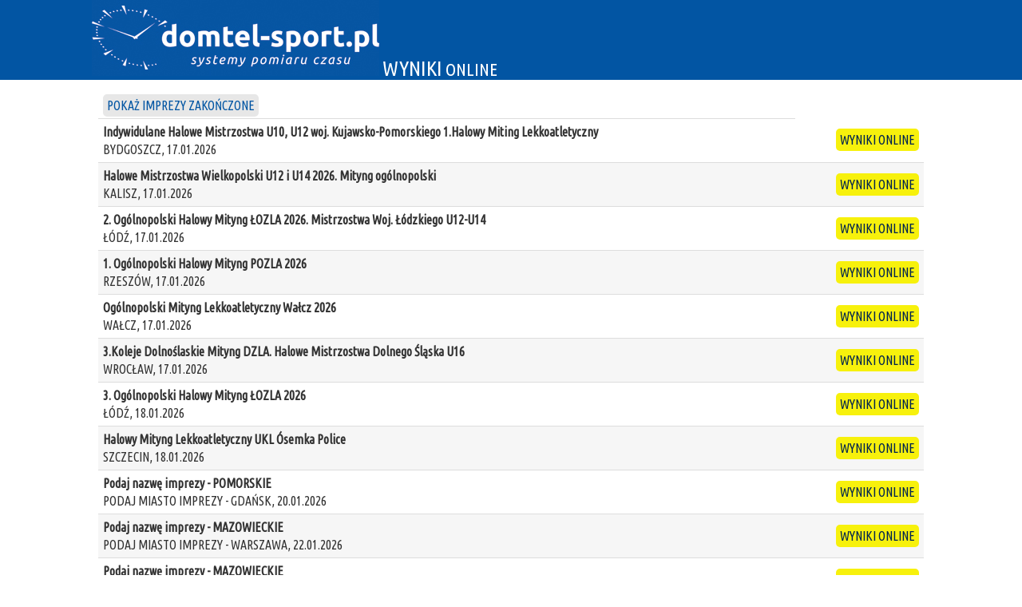

--- FILE ---
content_type: text/html; charset=UTF-8
request_url: https://online.domtel-sport.pl/?seria=1&runda=3&konkurencja=K60p%EF%BF%BD%EF%BF%BDjm&dzien=2023-01-14&impreza=y8os
body_size: 2157
content:
<!DOCTYPE html PUBLIC "-//W3C//DTD XHTML 1.0 Transitional//EN" "http://www.w3.org/TR/xhtml1/DTD/xhtml1-transitional.dtd">
<html xmlns="http://www.w3.org/1999/xhtml">
<head>
<meta http-equiv="Content-Type" content="text/html; charset=utf-8" />
<meta name="viewport" content="width=device-width, initial-scale=1">
<META http-equiv="refresh" content="600" >
<title>Wyniki ONLINE | Domtel-Sport</title>
<link rel="stylesheet" href="css/style.css">
<script src="Jq/jquery-3.6.0.min.js"></script>

</head>

<body>
<header>
<div class="container">
 <div class="span4">
 <img src="pliki/logo.jpg" />
 <big>WYNIKI</big> ONLINE
 </div>
</div>
</header>
<div class="container" align="center">

<!-- main -->

<section id="main">
<div class='rg-container'>
<table class='rg-table zebra' summary='Hed'>
 <tr>
  <td>
<a href="?ad=1" class="roundbutton2x bluebut">POKAŻ IMPREZY ZAKOŃCZONE</a>
  
  
  </td>
 </tr>
 

<tbody>

 <tr>
  <td align="left">
  <span class="nazwa">Indywidulane Halowe Mistrzostwa U10, U12 woj. Kujawsko-Pomorskiego 1.Halowy Miting Lekkoatletyczny</span>
  <br />
   BYDGOSZCZ, 17.01.2026  </td>
  <td align="right" title="  -  |16.01.2026 2:45:54 ">
    <a href="index2.php?impreza=cief" target="_blank" class="roundbutton2x yellowbut">WYNIKI ONLINE</a>
  </td>
 </tr>

 <tr>
  <td align="left">
  <span class="nazwa">Halowe Mistrzostwa Wielkopolski U12 i U14 2026. Mityng ogólnopolski</span>
  <br />
  KALISZ, 17.01.2026  </td>
  <td align="right" title="  -  |16.01.2026 2:45:54 ">
    <a href="index2.php?impreza=s24n" target="_blank" class="roundbutton2x yellowbut">WYNIKI ONLINE</a>
  </td>
 </tr>

 <tr>
  <td align="left">
  <span class="nazwa">2. Ogólnopolski Halowy Mityng ŁOZLA 2026. Mistrzostwa Woj. Łódzkiego U12-U14</span>
  <br />
  ŁÓDŹ, 17.01.2026  </td>
  <td align="right" title="  -  |16.01.2026 2:45:54 ">
    <a href="index2.php?impreza=687j" target="_blank" class="roundbutton2x yellowbut">WYNIKI ONLINE</a>
  </td>
 </tr>

 <tr>
  <td align="left">
  <span class="nazwa">1. Ogólnopolski Halowy Mityng POZLA 2026</span>
  <br />
  RZESZÓW, 17.01.2026  </td>
  <td align="right" title="  -  |16.01.2026 2:45:54 ">
    <a href="index2.php?impreza=vi80" target="_blank" class="roundbutton2x yellowbut">WYNIKI ONLINE</a>
  </td>
 </tr>

 <tr>
  <td align="left">
  <span class="nazwa">Ogólnopolski Mityng Lekkoatletyczny Wałcz 2026</span>
  <br />
  WAŁCZ, 17.01.2026  </td>
  <td align="right" title="2026-01-17 12:00:00 - 2026-01-17 17:15:00|16.01.2026 2:45:54 ">
    <a href="index2.php?impreza=nr82" target="_blank" class="roundbutton2x yellowbut">WYNIKI ONLINE</a>
  </td>
 </tr>

 <tr>
  <td align="left">
  <span class="nazwa">3.Koleje Dolnoślaskie Mityng DZLA. Halowe Mistrzostwa Dolnego Śląska U16</span>
  <br />
  WROCŁAW, 17.01.2026  </td>
  <td align="right" title="2026-01-16 02:35:33 - 2026-01-16 02:35:33|16.01.2026 2:45:54 ">
    <a href="index2.php?impreza=r339" target="_blank" class="roundbutton2x yellowbut">WYNIKI ONLINE</a>
  </td>
 </tr>

 <tr>
  <td align="left">
  <span class="nazwa">3. Ogólnopolski Halowy Mityng ŁOZLA 2026</span>
  <br />
  ŁÓDŹ, 18.01.2026  </td>
  <td align="right" title="  -  |16.01.2026 2:45:54 ">
    <a href="index2.php?impreza=5ci4" target="_blank" class="roundbutton2x yellowbut">WYNIKI ONLINE</a>
  </td>
 </tr>

 <tr>
  <td align="left">
  <span class="nazwa">Halowy Mityng Lekkoatletyczny UKL Ósemka Police</span>
  <br />
  SZCZECIN, 18.01.2026  </td>
  <td align="right" title="2026-01-18 12:00:00 - 2026-01-18 18:25:00|16.01.2026 2:45:54 ">
    <a href="index2.php?impreza=411n" target="_blank" class="roundbutton2x yellowbut">WYNIKI ONLINE</a>
  </td>
 </tr>

 <tr>
  <td align="left">
  <span class="nazwa">Podaj nazwę imprezy - POMORSKIE</span>
  <br />
  PODAJ MIASTO IMPREZY - GDAŃSK, 20.01.2026  </td>
  <td align="right" title="  -  |16.01.2026 2:45:54 ">
    <a href="index2.php?impreza=75zs" target="_blank" class="roundbutton2x yellowbut">WYNIKI ONLINE</a>
  </td>
 </tr>

 <tr>
  <td align="left">
  <span class="nazwa">Podaj nazwę imprezy - MAZOWIECKIE</span>
  <br />
  PODAJ MIASTO IMPREZY - WARSZAWA, 22.01.2026  </td>
  <td align="right" title="  -  |16.01.2026 2:45:54 ">
    <a href="index2.php?impreza=c3e8" target="_blank" class="roundbutton2x yellowbut">WYNIKI ONLINE</a>
  </td>
 </tr>

 <tr>
  <td align="left">
  <span class="nazwa">Podaj nazwę imprezy - MAZOWIECKIE</span>
  <br />
  PODAJ MIASTO IMPREZY - WARSZAWA, 22.01.2026  </td>
  <td align="right" title="  -  |16.01.2026 2:45:54 ">
    <a href="index2.php?impreza=ypj0" target="_blank" class="roundbutton2x yellowbut">WYNIKI ONLINE</a>
  </td>
 </tr>

 <tr>
  <td align="left">
  <span class="nazwa">Podaj nazwę imprezy - MAZOWIECKIE</span>
  <br />
  PODAJ MIASTO IMPREZY - WARSZAWA, 22.01.2026  </td>
  <td align="right" title="  -  |16.01.2026 2:45:54 ">
    <a href="index2.php?impreza=7ujp" target="_blank" class="roundbutton2x yellowbut">WYNIKI ONLINE</a>
  </td>
 </tr>

 <tr>
  <td align="left">
  <span class="nazwa">HALOWY OGÓLNOPOLSKI MITYNG LEKKOATLETYCZNY</span>
  <br />
  Grudziądz  </td>
  <td align="right" title="  -  |16.01.2026 2:45:54 ">
    <a href="index2.php?impreza=uj77" target="_blank" class="roundbutton2x yellowbut">WYNIKI ONLINE</a>
  </td>
 </tr>

 <tr>
  <td align="left">
  <span class="nazwa">2. Ogólnopolski Halowy Mityng POZLA 2026. Mistrzostwa Woj. Podkarpackiego U18</span>
  <br />
  RZESZÓW, 24.01.2026  </td>
  <td align="right" title="  -  |16.01.2026 2:45:54 ">
    <a href="index2.php?impreza=y6v9" target="_blank" class="roundbutton2x yellowbut">WYNIKI ONLINE</a>
  </td>
 </tr>

 <tr>
  <td align="left">
  <span class="nazwa">4. Ogólnopolski Halowy Mityng ŁOZLA 2026</span>
  <br />
  SPAŁA, 24.01.2026  </td>
  <td align="right" title="  -  |16.01.2026 2:45:54 ">
    <a href="index2.php?impreza=1k0z" target="_blank" class="roundbutton2x yellowbut">WYNIKI ONLINE</a>
  </td>
 </tr>

 <tr>
  <td align="left">
  <span class="nazwa"> Halowe Mistrzostwa Woj. Zachodniopomorskiego U16, U18, U20, S 2026 (Wałcz)</span>
  <br />
  WAŁCZ, 24.01.2026  </td>
  <td align="right" title="  -  |16.01.2026 2:45:54 ">
    <a href="index2.php?impreza=7t2t" target="_blank" class="roundbutton2x yellowbut">WYNIKI ONLINE</a>
  </td>
 </tr>

 <tr>
  <td align="left">
  <span class="nazwa">Halowe Mistrzostwa Wielkopolski U16, U18 i U20 2026. Mityng </span>
  <br />
  WROCŁAW, 25.01.2026  </td>
  <td align="right" title="  -  |16.01.2026 2:45:54 ">
    <a href="index2.php?impreza=49x4" target="_blank" class="roundbutton2x yellowbut">WYNIKI ONLINE</a>
  </td>
 </tr>

 <tr>
  <td align="left">
  <span class="nazwa">3. Ogólnopolski Halowy Mityng POZLA 2026. Mistrzostwa Woj. Podkarpackiego U20</span>
  <br />
  RZESZÓW, 31.01.2026  </td>
  <td align="right" title="  -  |16.01.2026 2:45:54 ">
    <a href="index2.php?impreza=sijv" target="_blank" class="roundbutton2x yellowbut">WYNIKI ONLINE</a>
  </td>
 </tr>

 <tr>
  <td align="left">
  <span class="nazwa">4. Ogólnopolski Halowy Mityng POZLA 2026</span>
  <br />
  RZESZÓW, 07.02.2026  </td>
  <td align="right" title="  -  |16.01.2026 2:45:54 ">
    <a href="index2.php?impreza=9knm" target="_blank" class="roundbutton2x yellowbut">WYNIKI ONLINE</a>
  </td>
 </tr>

 <tr>
  <td align="left">
  <span class="nazwa">Warszawskie Halowe Zawody Kontrolne WMOZLA 2026</span>
  <br />
  WARSZAWA, 07 - 08.02.2026  </td>
  <td align="right" title="  -  |16.01.2026 2:45:54 ">
    <a href="index2.php?impreza=y6xu" target="_blank" class="roundbutton2x yellowbut">WYNIKI ONLINE</a>
  </td>
 </tr>

 <tr>
  <td align="left">
  <span class="nazwa">2. Halowy Mityng POZLA Białystok 2026</span>
  <br />
  BIAŁYSTOK, 08.02.2026  </td>
  <td align="right" title="  -  |16.01.2026 2:45:54 ">
    <a href="index2.php?impreza=2dis" target="_blank" class="roundbutton2x yellowbut">WYNIKI ONLINE</a>
  </td>
 </tr>

 <tr>
  <td align="left">
  <span class="nazwa">Halowe Mistrzostwa Warszawy i Mazowsza U16 2026</span>
  <br />
  WARSZAWA, 08.02.2026  </td>
  <td align="right" title="  -  |16.01.2026 2:45:54 ">
    <a href="index2.php?impreza=093p" target="_blank" class="roundbutton2x yellowbut">WYNIKI ONLINE</a>
  </td>
 </tr>
</tbody>
</table>
</div>
</section>

<!-- footer -->

<footer>
<p>Pomoc techniczna: <a href="mailto:pilar@domtel-sport.pl?subject=Wyniki ONLINE">pilar@domtel-sport.pl</a></p>
<p><a href="https://domtel-sport.pl/" target="_blank"><img style="vertical-align:middle" src="pliki/logo_DomTel.jpg" border="0" /></a> <font size="1">&copy;&nbsp;by&nbsp;Pilar&nbsp;2021-2025&nbsp;&nbsp;</font></p>
</footer>


 
</div>

<script>
  (function(i,s,o,g,r,a,m){i['GoogleAnalyticsObject']=r;i[r]=i[r]||function(){
  (i[r].q=i[r].q||[]).push(arguments)},i[r].l=1*new Date();a=s.createElement(o),
  m=s.getElementsByTagName(o)[0];a.async=1;a.src=g;m.parentNode.insertBefore(a,m)
  })(window,document,'script','https://www.google-analytics.com/analytics.js','ga');

  ga('create', 'UA-86429337-4', 'auto');
  ga('send', 'pageview');

</script>

</body>
</html>
